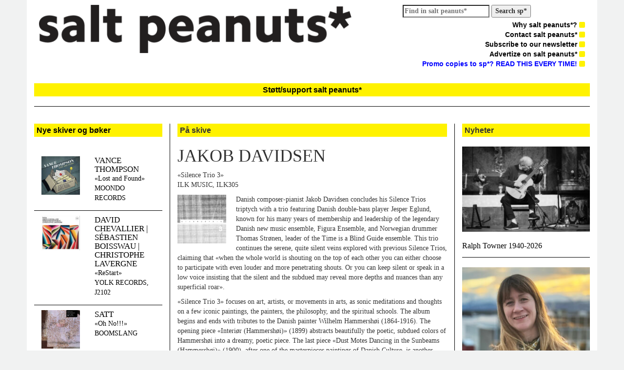

--- FILE ---
content_type: text/html; charset=UTF-8
request_url: https://salt-peanuts.eu/record/jakob-davidsen/
body_size: 13874
content:
<!DOCTYPE html>
<html class="no-js" lang="nb-NO">
<head>
  <meta charset="utf-8">
  <meta http-equiv="X-UA-Compatible" content="IE=edge">
  <title>JAKOB DAVIDSEN | salt peanuts*</title>
  <meta name="description" content="salt peanuts* er et ledende skandinavisk nettidsskrift for improvisert og annen sterk musikk">
  <meta name="viewport" content="width=device-width, initial-scale=1">

  <meta name='robots' content='max-image-preview:large' />
	<style>img:is([sizes="auto" i], [sizes^="auto," i]) { contain-intrinsic-size: 3000px 1500px }</style>
	<link rel='dns-prefetch' href='//ajax.googleapis.com' />
<link rel='dns-prefetch' href='//maxcdn.bootstrapcdn.com' />
<script type="text/javascript">
/* <![CDATA[ */
window._wpemojiSettings = {"baseUrl":"https:\/\/s.w.org\/images\/core\/emoji\/15.0.3\/72x72\/","ext":".png","svgUrl":"https:\/\/s.w.org\/images\/core\/emoji\/15.0.3\/svg\/","svgExt":".svg","source":{"concatemoji":"\/wp-includes\/js\/wp-emoji-release.min.js?ver=6.7.4"}};
/*! This file is auto-generated */
!function(i,n){var o,s,e;function c(e){try{var t={supportTests:e,timestamp:(new Date).valueOf()};sessionStorage.setItem(o,JSON.stringify(t))}catch(e){}}function p(e,t,n){e.clearRect(0,0,e.canvas.width,e.canvas.height),e.fillText(t,0,0);var t=new Uint32Array(e.getImageData(0,0,e.canvas.width,e.canvas.height).data),r=(e.clearRect(0,0,e.canvas.width,e.canvas.height),e.fillText(n,0,0),new Uint32Array(e.getImageData(0,0,e.canvas.width,e.canvas.height).data));return t.every(function(e,t){return e===r[t]})}function u(e,t,n){switch(t){case"flag":return n(e,"\ud83c\udff3\ufe0f\u200d\u26a7\ufe0f","\ud83c\udff3\ufe0f\u200b\u26a7\ufe0f")?!1:!n(e,"\ud83c\uddfa\ud83c\uddf3","\ud83c\uddfa\u200b\ud83c\uddf3")&&!n(e,"\ud83c\udff4\udb40\udc67\udb40\udc62\udb40\udc65\udb40\udc6e\udb40\udc67\udb40\udc7f","\ud83c\udff4\u200b\udb40\udc67\u200b\udb40\udc62\u200b\udb40\udc65\u200b\udb40\udc6e\u200b\udb40\udc67\u200b\udb40\udc7f");case"emoji":return!n(e,"\ud83d\udc26\u200d\u2b1b","\ud83d\udc26\u200b\u2b1b")}return!1}function f(e,t,n){var r="undefined"!=typeof WorkerGlobalScope&&self instanceof WorkerGlobalScope?new OffscreenCanvas(300,150):i.createElement("canvas"),a=r.getContext("2d",{willReadFrequently:!0}),o=(a.textBaseline="top",a.font="600 32px Arial",{});return e.forEach(function(e){o[e]=t(a,e,n)}),o}function t(e){var t=i.createElement("script");t.src=e,t.defer=!0,i.head.appendChild(t)}"undefined"!=typeof Promise&&(o="wpEmojiSettingsSupports",s=["flag","emoji"],n.supports={everything:!0,everythingExceptFlag:!0},e=new Promise(function(e){i.addEventListener("DOMContentLoaded",e,{once:!0})}),new Promise(function(t){var n=function(){try{var e=JSON.parse(sessionStorage.getItem(o));if("object"==typeof e&&"number"==typeof e.timestamp&&(new Date).valueOf()<e.timestamp+604800&&"object"==typeof e.supportTests)return e.supportTests}catch(e){}return null}();if(!n){if("undefined"!=typeof Worker&&"undefined"!=typeof OffscreenCanvas&&"undefined"!=typeof URL&&URL.createObjectURL&&"undefined"!=typeof Blob)try{var e="postMessage("+f.toString()+"("+[JSON.stringify(s),u.toString(),p.toString()].join(",")+"));",r=new Blob([e],{type:"text/javascript"}),a=new Worker(URL.createObjectURL(r),{name:"wpTestEmojiSupports"});return void(a.onmessage=function(e){c(n=e.data),a.terminate(),t(n)})}catch(e){}c(n=f(s,u,p))}t(n)}).then(function(e){for(var t in e)n.supports[t]=e[t],n.supports.everything=n.supports.everything&&n.supports[t],"flag"!==t&&(n.supports.everythingExceptFlag=n.supports.everythingExceptFlag&&n.supports[t]);n.supports.everythingExceptFlag=n.supports.everythingExceptFlag&&!n.supports.flag,n.DOMReady=!1,n.readyCallback=function(){n.DOMReady=!0}}).then(function(){return e}).then(function(){var e;n.supports.everything||(n.readyCallback(),(e=n.source||{}).concatemoji?t(e.concatemoji):e.wpemoji&&e.twemoji&&(t(e.twemoji),t(e.wpemoji)))}))}((window,document),window._wpemojiSettings);
/* ]]> */
</script>
<style id='wp-emoji-styles-inline-css' type='text/css'>

	img.wp-smiley, img.emoji {
		display: inline !important;
		border: none !important;
		box-shadow: none !important;
		height: 1em !important;
		width: 1em !important;
		margin: 0 0.07em !important;
		vertical-align: -0.1em !important;
		background: none !important;
		padding: 0 !important;
	}
</style>
<link rel="stylesheet" href="/wp-includes/css/dist/block-library/style.min.css?ver=6.7.4">
<style id='pdfemb-pdf-embedder-viewer-style-inline-css' type='text/css'>
.wp-block-pdfemb-pdf-embedder-viewer{max-width:none}

</style>
<style id='classic-theme-styles-inline-css' type='text/css'>
/*! This file is auto-generated */
.wp-block-button__link{color:#fff;background-color:#32373c;border-radius:9999px;box-shadow:none;text-decoration:none;padding:calc(.667em + 2px) calc(1.333em + 2px);font-size:1.125em}.wp-block-file__button{background:#32373c;color:#fff;text-decoration:none}
</style>
<style id='global-styles-inline-css' type='text/css'>
:root{--wp--preset--aspect-ratio--square: 1;--wp--preset--aspect-ratio--4-3: 4/3;--wp--preset--aspect-ratio--3-4: 3/4;--wp--preset--aspect-ratio--3-2: 3/2;--wp--preset--aspect-ratio--2-3: 2/3;--wp--preset--aspect-ratio--16-9: 16/9;--wp--preset--aspect-ratio--9-16: 9/16;--wp--preset--color--black: #000000;--wp--preset--color--cyan-bluish-gray: #abb8c3;--wp--preset--color--white: #ffffff;--wp--preset--color--pale-pink: #f78da7;--wp--preset--color--vivid-red: #cf2e2e;--wp--preset--color--luminous-vivid-orange: #ff6900;--wp--preset--color--luminous-vivid-amber: #fcb900;--wp--preset--color--light-green-cyan: #7bdcb5;--wp--preset--color--vivid-green-cyan: #00d084;--wp--preset--color--pale-cyan-blue: #8ed1fc;--wp--preset--color--vivid-cyan-blue: #0693e3;--wp--preset--color--vivid-purple: #9b51e0;--wp--preset--gradient--vivid-cyan-blue-to-vivid-purple: linear-gradient(135deg,rgba(6,147,227,1) 0%,rgb(155,81,224) 100%);--wp--preset--gradient--light-green-cyan-to-vivid-green-cyan: linear-gradient(135deg,rgb(122,220,180) 0%,rgb(0,208,130) 100%);--wp--preset--gradient--luminous-vivid-amber-to-luminous-vivid-orange: linear-gradient(135deg,rgba(252,185,0,1) 0%,rgba(255,105,0,1) 100%);--wp--preset--gradient--luminous-vivid-orange-to-vivid-red: linear-gradient(135deg,rgba(255,105,0,1) 0%,rgb(207,46,46) 100%);--wp--preset--gradient--very-light-gray-to-cyan-bluish-gray: linear-gradient(135deg,rgb(238,238,238) 0%,rgb(169,184,195) 100%);--wp--preset--gradient--cool-to-warm-spectrum: linear-gradient(135deg,rgb(74,234,220) 0%,rgb(151,120,209) 20%,rgb(207,42,186) 40%,rgb(238,44,130) 60%,rgb(251,105,98) 80%,rgb(254,248,76) 100%);--wp--preset--gradient--blush-light-purple: linear-gradient(135deg,rgb(255,206,236) 0%,rgb(152,150,240) 100%);--wp--preset--gradient--blush-bordeaux: linear-gradient(135deg,rgb(254,205,165) 0%,rgb(254,45,45) 50%,rgb(107,0,62) 100%);--wp--preset--gradient--luminous-dusk: linear-gradient(135deg,rgb(255,203,112) 0%,rgb(199,81,192) 50%,rgb(65,88,208) 100%);--wp--preset--gradient--pale-ocean: linear-gradient(135deg,rgb(255,245,203) 0%,rgb(182,227,212) 50%,rgb(51,167,181) 100%);--wp--preset--gradient--electric-grass: linear-gradient(135deg,rgb(202,248,128) 0%,rgb(113,206,126) 100%);--wp--preset--gradient--midnight: linear-gradient(135deg,rgb(2,3,129) 0%,rgb(40,116,252) 100%);--wp--preset--font-size--small: 13px;--wp--preset--font-size--medium: 20px;--wp--preset--font-size--large: 36px;--wp--preset--font-size--x-large: 42px;--wp--preset--spacing--20: 0.44rem;--wp--preset--spacing--30: 0.67rem;--wp--preset--spacing--40: 1rem;--wp--preset--spacing--50: 1.5rem;--wp--preset--spacing--60: 2.25rem;--wp--preset--spacing--70: 3.38rem;--wp--preset--spacing--80: 5.06rem;--wp--preset--shadow--natural: 6px 6px 9px rgba(0, 0, 0, 0.2);--wp--preset--shadow--deep: 12px 12px 50px rgba(0, 0, 0, 0.4);--wp--preset--shadow--sharp: 6px 6px 0px rgba(0, 0, 0, 0.2);--wp--preset--shadow--outlined: 6px 6px 0px -3px rgba(255, 255, 255, 1), 6px 6px rgba(0, 0, 0, 1);--wp--preset--shadow--crisp: 6px 6px 0px rgba(0, 0, 0, 1);}:where(.is-layout-flex){gap: 0.5em;}:where(.is-layout-grid){gap: 0.5em;}body .is-layout-flex{display: flex;}.is-layout-flex{flex-wrap: wrap;align-items: center;}.is-layout-flex > :is(*, div){margin: 0;}body .is-layout-grid{display: grid;}.is-layout-grid > :is(*, div){margin: 0;}:where(.wp-block-columns.is-layout-flex){gap: 2em;}:where(.wp-block-columns.is-layout-grid){gap: 2em;}:where(.wp-block-post-template.is-layout-flex){gap: 1.25em;}:where(.wp-block-post-template.is-layout-grid){gap: 1.25em;}.has-black-color{color: var(--wp--preset--color--black) !important;}.has-cyan-bluish-gray-color{color: var(--wp--preset--color--cyan-bluish-gray) !important;}.has-white-color{color: var(--wp--preset--color--white) !important;}.has-pale-pink-color{color: var(--wp--preset--color--pale-pink) !important;}.has-vivid-red-color{color: var(--wp--preset--color--vivid-red) !important;}.has-luminous-vivid-orange-color{color: var(--wp--preset--color--luminous-vivid-orange) !important;}.has-luminous-vivid-amber-color{color: var(--wp--preset--color--luminous-vivid-amber) !important;}.has-light-green-cyan-color{color: var(--wp--preset--color--light-green-cyan) !important;}.has-vivid-green-cyan-color{color: var(--wp--preset--color--vivid-green-cyan) !important;}.has-pale-cyan-blue-color{color: var(--wp--preset--color--pale-cyan-blue) !important;}.has-vivid-cyan-blue-color{color: var(--wp--preset--color--vivid-cyan-blue) !important;}.has-vivid-purple-color{color: var(--wp--preset--color--vivid-purple) !important;}.has-black-background-color{background-color: var(--wp--preset--color--black) !important;}.has-cyan-bluish-gray-background-color{background-color: var(--wp--preset--color--cyan-bluish-gray) !important;}.has-white-background-color{background-color: var(--wp--preset--color--white) !important;}.has-pale-pink-background-color{background-color: var(--wp--preset--color--pale-pink) !important;}.has-vivid-red-background-color{background-color: var(--wp--preset--color--vivid-red) !important;}.has-luminous-vivid-orange-background-color{background-color: var(--wp--preset--color--luminous-vivid-orange) !important;}.has-luminous-vivid-amber-background-color{background-color: var(--wp--preset--color--luminous-vivid-amber) !important;}.has-light-green-cyan-background-color{background-color: var(--wp--preset--color--light-green-cyan) !important;}.has-vivid-green-cyan-background-color{background-color: var(--wp--preset--color--vivid-green-cyan) !important;}.has-pale-cyan-blue-background-color{background-color: var(--wp--preset--color--pale-cyan-blue) !important;}.has-vivid-cyan-blue-background-color{background-color: var(--wp--preset--color--vivid-cyan-blue) !important;}.has-vivid-purple-background-color{background-color: var(--wp--preset--color--vivid-purple) !important;}.has-black-border-color{border-color: var(--wp--preset--color--black) !important;}.has-cyan-bluish-gray-border-color{border-color: var(--wp--preset--color--cyan-bluish-gray) !important;}.has-white-border-color{border-color: var(--wp--preset--color--white) !important;}.has-pale-pink-border-color{border-color: var(--wp--preset--color--pale-pink) !important;}.has-vivid-red-border-color{border-color: var(--wp--preset--color--vivid-red) !important;}.has-luminous-vivid-orange-border-color{border-color: var(--wp--preset--color--luminous-vivid-orange) !important;}.has-luminous-vivid-amber-border-color{border-color: var(--wp--preset--color--luminous-vivid-amber) !important;}.has-light-green-cyan-border-color{border-color: var(--wp--preset--color--light-green-cyan) !important;}.has-vivid-green-cyan-border-color{border-color: var(--wp--preset--color--vivid-green-cyan) !important;}.has-pale-cyan-blue-border-color{border-color: var(--wp--preset--color--pale-cyan-blue) !important;}.has-vivid-cyan-blue-border-color{border-color: var(--wp--preset--color--vivid-cyan-blue) !important;}.has-vivid-purple-border-color{border-color: var(--wp--preset--color--vivid-purple) !important;}.has-vivid-cyan-blue-to-vivid-purple-gradient-background{background: var(--wp--preset--gradient--vivid-cyan-blue-to-vivid-purple) !important;}.has-light-green-cyan-to-vivid-green-cyan-gradient-background{background: var(--wp--preset--gradient--light-green-cyan-to-vivid-green-cyan) !important;}.has-luminous-vivid-amber-to-luminous-vivid-orange-gradient-background{background: var(--wp--preset--gradient--luminous-vivid-amber-to-luminous-vivid-orange) !important;}.has-luminous-vivid-orange-to-vivid-red-gradient-background{background: var(--wp--preset--gradient--luminous-vivid-orange-to-vivid-red) !important;}.has-very-light-gray-to-cyan-bluish-gray-gradient-background{background: var(--wp--preset--gradient--very-light-gray-to-cyan-bluish-gray) !important;}.has-cool-to-warm-spectrum-gradient-background{background: var(--wp--preset--gradient--cool-to-warm-spectrum) !important;}.has-blush-light-purple-gradient-background{background: var(--wp--preset--gradient--blush-light-purple) !important;}.has-blush-bordeaux-gradient-background{background: var(--wp--preset--gradient--blush-bordeaux) !important;}.has-luminous-dusk-gradient-background{background: var(--wp--preset--gradient--luminous-dusk) !important;}.has-pale-ocean-gradient-background{background: var(--wp--preset--gradient--pale-ocean) !important;}.has-electric-grass-gradient-background{background: var(--wp--preset--gradient--electric-grass) !important;}.has-midnight-gradient-background{background: var(--wp--preset--gradient--midnight) !important;}.has-small-font-size{font-size: var(--wp--preset--font-size--small) !important;}.has-medium-font-size{font-size: var(--wp--preset--font-size--medium) !important;}.has-large-font-size{font-size: var(--wp--preset--font-size--large) !important;}.has-x-large-font-size{font-size: var(--wp--preset--font-size--x-large) !important;}
:where(.wp-block-post-template.is-layout-flex){gap: 1.25em;}:where(.wp-block-post-template.is-layout-grid){gap: 1.25em;}
:where(.wp-block-columns.is-layout-flex){gap: 2em;}:where(.wp-block-columns.is-layout-grid){gap: 2em;}
:root :where(.wp-block-pullquote){font-size: 1.5em;line-height: 1.6;}
</style>
<link rel="stylesheet" href="//maxcdn.bootstrapcdn.com/bootstrap/3.1.1/css/bootstrap.min.css?ver=6.7.4">
<link rel="stylesheet" href="//maxcdn.bootstrapcdn.com/font-awesome/4.1.0/css/font-awesome.min.css?ver=6.7.4">
<link rel="stylesheet" href="/wp-content/themes/saltpeanuts/assets/css/styles.css?ver=9880649384aea9f1ee166331c0a30daa">
<script type="text/javascript" src="//ajax.googleapis.com/ajax/libs/jquery/1.11.0/jquery.min.js" id="jquery-js"></script>
<link rel="https://api.w.org/" href="https://salt-peanuts.eu/wp-json/" /><link rel="alternate" title="oEmbed (JSON)" type="application/json+oembed" href="https://salt-peanuts.eu/wp-json/oembed/1.0/embed?url=https%3A%2F%2Fsalt-peanuts.eu%2Frecord%2Fjakob-davidsen%2F" />
<link rel="alternate" title="oEmbed (XML)" type="text/xml+oembed" href="https://salt-peanuts.eu/wp-json/oembed/1.0/embed?url=https%3A%2F%2Fsalt-peanuts.eu%2Frecord%2Fjakob-davidsen%2F&#038;format=xml" />
<script>window.jQuery || document.write('<script src="https://salt-peanuts.eu/wp-content/themes/saltpeanuts/assets/js/vendor/jquery-1.11.0.min.js"><\/script>')</script>
	<link rel="canonical" href="https://salt-peanuts.eu/record/jakob-davidsen/">
  <link rel="alternate" type="application/rss+xml" title="salt peanuts* Feed" href="https://salt-peanuts.eu/feed/">
</head>
<body class="record-template-default single single-record postid-16647 jakob-davidsen">

  <!--[if lt IE 8]>
    <div class="alert alert-warning">
      You are using an <strong>outdated</strong> browser. Please <a href="http://browsehappy.com/">upgrade your browser</a> to improve your experience.    </div>
  <![endif]-->
  <div class="main container">
    <head>
<link rel="shortcut icon" type="image/png" href="/favicon-192x192.png" sizes="192x192">
<link rel="icon" type="image/png" href="/favicon-160x160.png" sizes="160x160">

<meta name="msapplication-TileColor" content="#da532c">
<meta name="msapplication-TileImage" content="/mstile-144x144.png">
<script id="mcjs">!function(c,h,i,m,p){m=c.createElement(h),p=c.getElementsByTagName(h)[0],m.async=1,m.src=i,p.parentNode.insertBefore(m,p)}(document,"script","https://chimpstatic.com/mcjs-connected/js/users/35bf3d3a6d726fdc938b65fe1/7f46bfdefde488e714e1f8344.js");</script>
	
<div class="row" style="padding: 10px; padding-top: 10px; padding-bottom: 0px;">
  <div class="col-lg-7">
	<a class="brand" href="https://salt-peanuts.eu/">
		<img style="width: 100%;" src="https://salt-peanuts.eu/wp-content/themes/saltpeanuts/assets/img/logo.png" />
	</a>
  </div>
  <div class="col-lg-5">
              <ul class="right-nav pull-right">
		<form role="search" method="get" class="search-form" action="https://salt-peanuts.eu/">
		<label>
			<span class="screen-reader-text"> 			</span>
			<input type="search" 
				class="search-field" 
				placeholder="Find in salt peanuts*" 
				value="" 
				name="s" 
			/>
		</label>
		<strong>
			<input type="submit" class="search-submit" value="Search sp*" 
			/>
		</strong>
</form>
		<li>
		   <ul id="menu-primaer-navigasjon" class="menu"><li class="menu-why-salt-peanuts"><a href="https://salt-peanuts.eu/why-salt-peanuts/">Why salt peanuts*? <i class="icon fa fa-square"></i></a></li>
<li class="menu-contact-salt-peanuts"><a href="https://salt-peanuts.eu/contakt/">Contact salt peanuts* <i class="icon fa fa-square"></i></a></li>
<li class="menu-subscribe-to-our-newsletter"><a href="https://salt-peanuts.eu/abonner/">Subscribe to our newsletter <i class="icon fa fa-square"></i></a></li>
<li class="menu-advertize-on-salt-peanuts"><a href="https://salt-peanuts.eu/annonsering/">Advertize on salt peanuts* <i class="icon fa fa-square"></i></a></li>
<li class="menu-promo-copies-to-sp-read-this-every-time"><a href="https://salt-peanuts.eu/send-review-promo/"><span style="color: #0000ff;">Promo copies to sp*? READ THIS EVERY TIME!</span> <i class="icon fa fa-square"></i></a></li>
</ul>		</li>
              </ul>
  </div>
</div>
	<a href="http://salt-peanuts.eu/support/" target="_blank" rel="noopener"><h1 class="heading"><center>Støtt/support salt peanuts*</center></h1></a>
<div class="seperator"></div>    <div class="content row">
      <main class="main col-sm-12" role="main">
        <div class="row">
          <div class="col-sm-3 left-bar">
                          <a href="https://salt-peanuts.eu/record/">
	      	<h1 class="heading">Nye skiver og bøker</h1>
	      </a><br />
                              <div class="row record">
                  <div class="col-xs-5">
                    <a href="/record/vance-thompson/"><img width="100" height="100" src="https://salt-peanuts.eu/wp-content/uploads/2026/01/vance-thompson-lost-and-found-100x100.jpg" class="attachment-album-thumb size-album-thumb wp-post-image" alt="" decoding="async" srcset="https://salt-peanuts.eu/wp-content/uploads/2026/01/vance-thompson-lost-and-found-100x100.jpg 100w, https://salt-peanuts.eu/wp-content/uploads/2026/01/vance-thompson-lost-and-found-500x500.jpg 500w, https://salt-peanuts.eu/wp-content/uploads/2026/01/vance-thompson-lost-and-found-150x150.jpg 150w, https://salt-peanuts.eu/wp-content/uploads/2026/01/vance-thompson-lost-and-found-571x571.jpg 571w, https://salt-peanuts.eu/wp-content/uploads/2026/01/vance-thompson-lost-and-found-270x270.jpg 270w, https://salt-peanuts.eu/wp-content/uploads/2026/01/vance-thompson-lost-and-found.jpg 709w" sizes="(max-width: 100px) 100vw, 100px"></a>
                  </div>
                  <div class="col-xs-7">
                    <a href="/record/vance-thompson/">
                      <h2>VANCE THOMPSON</h2>
                                            <p>«Lost and Found»<br />
MOONDO RECORDS</p>
                    </a>
                  </div>
                </div>
                                <div class="row record">
                  <div class="col-xs-5">
                    <a href="/record/david-chevallier-sebastien-boisswau-christophe-lavergne/"><img width="100" height="90" src="https://salt-peanuts.eu/wp-content/uploads/2026/01/david-chevallier-reset-100x90.jpg" class="attachment-album-thumb size-album-thumb wp-post-image" alt="" decoding="async" srcset="https://salt-peanuts.eu/wp-content/uploads/2026/01/david-chevallier-reset-100x90.jpg 100w, https://salt-peanuts.eu/wp-content/uploads/2026/01/david-chevallier-reset-500x451.jpg 500w, https://salt-peanuts.eu/wp-content/uploads/2026/01/david-chevallier-reset-150x135.jpg 150w, https://salt-peanuts.eu/wp-content/uploads/2026/01/david-chevallier-reset-571x515.jpg 571w, https://salt-peanuts.eu/wp-content/uploads/2026/01/david-chevallier-reset-270x243.jpg 270w, https://salt-peanuts.eu/wp-content/uploads/2026/01/david-chevallier-reset.jpg 709w" sizes="(max-width: 100px) 100vw, 100px"></a>
                  </div>
                  <div class="col-xs-7">
                    <a href="/record/david-chevallier-sebastien-boisswau-christophe-lavergne/">
                      <h2>DAVID CHEVALLIER | SÉBASTIEN BOISSWAU | CHRISTOPHE LAVERGNE</h2>
                                            <p>«ReStart»<br />
YOLK RECORDS, J2102</p>
                    </a>
                  </div>
                </div>
                                <div class="row record">
                  <div class="col-xs-5">
                    <a href="/record/satt/"><img width="100" height="100" src="https://salt-peanuts.eu/wp-content/uploads/2026/01/SATT-100x100.jpg" class="attachment-album-thumb size-album-thumb wp-post-image" alt="" decoding="async" srcset="https://salt-peanuts.eu/wp-content/uploads/2026/01/SATT-100x100.jpg 100w, https://salt-peanuts.eu/wp-content/uploads/2026/01/SATT-500x500.jpg 500w, https://salt-peanuts.eu/wp-content/uploads/2026/01/SATT-150x150.jpg 150w, https://salt-peanuts.eu/wp-content/uploads/2026/01/SATT-571x571.jpg 571w, https://salt-peanuts.eu/wp-content/uploads/2026/01/SATT-270x270.jpg 270w, https://salt-peanuts.eu/wp-content/uploads/2026/01/SATT.jpg 709w" sizes="(max-width: 100px) 100vw, 100px"></a>
                  </div>
                  <div class="col-xs-7">
                    <a href="/record/satt/">
                      <h2>SATT</h2>
                                            <p>«Oh No!!!»<br />
BOOMSLANG</p>
                    </a>
                  </div>
                </div>
                                <div class="row record">
                  <div class="col-xs-5">
                    <a href="/record/made-of-bones-jose-lencastre/"><img width="100" height="100" src="https://salt-peanuts.eu/wp-content/uploads/2026/01/Made-of-Bones-com-Jose-Lencastre-100x100.jpg" class="attachment-album-thumb size-album-thumb wp-post-image" alt="" decoding="async" srcset="https://salt-peanuts.eu/wp-content/uploads/2026/01/Made-of-Bones-com-Jose-Lencastre-100x100.jpg 100w, https://salt-peanuts.eu/wp-content/uploads/2026/01/Made-of-Bones-com-Jose-Lencastre-500x500.jpg 500w, https://salt-peanuts.eu/wp-content/uploads/2026/01/Made-of-Bones-com-Jose-Lencastre-150x150.jpg 150w, https://salt-peanuts.eu/wp-content/uploads/2026/01/Made-of-Bones-com-Jose-Lencastre-571x571.jpg 571w, https://salt-peanuts.eu/wp-content/uploads/2026/01/Made-of-Bones-com-Jose-Lencastre-270x270.jpg 270w, https://salt-peanuts.eu/wp-content/uploads/2026/01/Made-of-Bones-com-Jose-Lencastre.jpg 709w" sizes="(max-width: 100px) 100vw, 100px"></a>
                  </div>
                  <div class="col-xs-7">
                    <a href="/record/made-of-bones-jose-lencastre/">
                      <h2>MADE OF BONES &#038; JOSÉ LENCASTRE</h2>
                                            <p>«Jardim Botânico»<br />
PROFOUND WHATEVER</p>
                    </a>
                  </div>
                </div>
                                <div class="row record">
                  <div class="col-xs-5">
                    <a href="/record/rachele-amore/"><img width="100" height="100" src="https://salt-peanuts.eu/wp-content/uploads/2026/01/rachele-amore-rarichi-100x100.jpg" class="attachment-album-thumb size-album-thumb wp-post-image" alt="" decoding="async" srcset="https://salt-peanuts.eu/wp-content/uploads/2026/01/rachele-amore-rarichi-100x100.jpg 100w, https://salt-peanuts.eu/wp-content/uploads/2026/01/rachele-amore-rarichi-500x500.jpg 500w, https://salt-peanuts.eu/wp-content/uploads/2026/01/rachele-amore-rarichi-150x150.jpg 150w, https://salt-peanuts.eu/wp-content/uploads/2026/01/rachele-amore-rarichi-571x571.jpg 571w, https://salt-peanuts.eu/wp-content/uploads/2026/01/rachele-amore-rarichi-270x270.jpg 270w, https://salt-peanuts.eu/wp-content/uploads/2026/01/rachele-amore-rarichi.jpg 709w" sizes="(max-width: 100px) 100vw, 100px"></a>
                  </div>
                  <div class="col-xs-7">
                    <a href="/record/rachele-amore/">
                      <h2>RACHELE AMORE</h2>
                                            <p>«Rarichi»<br />
AUT RECORDS, AUT141</p>
                    </a>
                  </div>
                </div>
                                <div class="row record">
                  <div class="col-xs-5">
                    <a href="/record/bjorn-alterhaug-quartet/"><img width="100" height="100" src="https://salt-peanuts.eu/wp-content/uploads/2026/01/bjorn-alterhaug-blame-it-on-my-age-100x100.jpg" class="attachment-album-thumb size-album-thumb wp-post-image" alt="" decoding="async" srcset="https://salt-peanuts.eu/wp-content/uploads/2026/01/bjorn-alterhaug-blame-it-on-my-age-100x100.jpg 100w, https://salt-peanuts.eu/wp-content/uploads/2026/01/bjorn-alterhaug-blame-it-on-my-age-500x500.jpg 500w, https://salt-peanuts.eu/wp-content/uploads/2026/01/bjorn-alterhaug-blame-it-on-my-age-150x150.jpg 150w, https://salt-peanuts.eu/wp-content/uploads/2026/01/bjorn-alterhaug-blame-it-on-my-age-571x571.jpg 571w, https://salt-peanuts.eu/wp-content/uploads/2026/01/bjorn-alterhaug-blame-it-on-my-age-270x270.jpg 270w, https://salt-peanuts.eu/wp-content/uploads/2026/01/bjorn-alterhaug-blame-it-on-my-age.jpg 709w" sizes="(max-width: 100px) 100vw, 100px"></a>
                  </div>
                  <div class="col-xs-7">
                    <a href="/record/bjorn-alterhaug-quartet/">
                      <h2>BJØRN ALTERHAUG QUARTET</h2>
                                            <p>«Blame It On My Age»<br />
LOSEN RECORDS, LOS 329-2</p>
                    </a>
                  </div>
                </div>
                                <div class="row record">
                  <div class="col-xs-5">
                    <a href="/record/david-shea-2/"><img width="100" height="100" src="https://salt-peanuts.eu/wp-content/uploads/2026/01/David-Shea-100x100.jpg" class="attachment-album-thumb size-album-thumb wp-post-image" alt="" decoding="async" srcset="https://salt-peanuts.eu/wp-content/uploads/2026/01/David-Shea-100x100.jpg 100w, https://salt-peanuts.eu/wp-content/uploads/2026/01/David-Shea-500x500.jpg 500w, https://salt-peanuts.eu/wp-content/uploads/2026/01/David-Shea-150x150.jpg 150w, https://salt-peanuts.eu/wp-content/uploads/2026/01/David-Shea-571x571.jpg 571w, https://salt-peanuts.eu/wp-content/uploads/2026/01/David-Shea-270x270.jpg 270w, https://salt-peanuts.eu/wp-content/uploads/2026/01/David-Shea.jpg 709w" sizes="(max-width: 100px) 100vw, 100px"></a>
                  </div>
                  <div class="col-xs-7">
                    <a href="/record/david-shea-2/">
                      <h2>DAVID SHEA</h2>
                                            <p>«Meditations»<br />
ROOM40, RM4254</p>
                    </a>
                  </div>
                </div>
                                <div class="row record">
                  <div class="col-xs-5">
                    <a href="/record/kakuhan-adam-golebiewski/"><img width="100" height="100" src="https://salt-peanuts.eu/wp-content/uploads/2026/01/KAKUHAN-Adam-Golebiewski-100x100.jpg" class="attachment-album-thumb size-album-thumb wp-post-image" alt="" decoding="async" srcset="https://salt-peanuts.eu/wp-content/uploads/2026/01/KAKUHAN-Adam-Golebiewski-100x100.jpg 100w, https://salt-peanuts.eu/wp-content/uploads/2026/01/KAKUHAN-Adam-Golebiewski-500x500.jpg 500w, https://salt-peanuts.eu/wp-content/uploads/2026/01/KAKUHAN-Adam-Golebiewski-150x150.jpg 150w, https://salt-peanuts.eu/wp-content/uploads/2026/01/KAKUHAN-Adam-Golebiewski-571x571.jpg 571w, https://salt-peanuts.eu/wp-content/uploads/2026/01/KAKUHAN-Adam-Golebiewski-270x270.jpg 270w, https://salt-peanuts.eu/wp-content/uploads/2026/01/KAKUHAN-Adam-Golebiewski.jpg 709w" sizes="(max-width: 100px) 100vw, 100px"></a>
                  </div>
                  <div class="col-xs-7">
                    <a href="/record/kakuhan-adam-golebiewski/">
                      <h2>KAKUHAN &#038; ADAM GOLEBIEWSKI</h2>
                                            <p>«Repercussions»<br />
INSTANT CLASSIC/UNSOUND, UNS014</p>
                    </a>
                  </div>
                </div>
                              <a href="https://salt-peanuts.eu/record/" class="pull-right"><i>flere skiver og bøker...</i></a><br />
              
			              <a href="https://salt-peanuts.eu/podkaster/">
              <h1 class="heading">Våre podkaster</h1>
	      </a><br />
                              <div class="row record">
                  <div class="col-xs-5">
                    <a href="/podkaster/jan-horne-kongsberg-jazzfestival/"><img width="100" height="83" src="https://salt-peanuts.eu/wp-content/uploads/2025/10/JH-m-Lester-Bowie-og-Don-Moye-foto-A.-Tyszko-cropped-100x83.jpg" class="attachment-album-thumb size-album-thumb wp-post-image" alt="" decoding="async" srcset="https://salt-peanuts.eu/wp-content/uploads/2025/10/JH-m-Lester-Bowie-og-Don-Moye-foto-A.-Tyszko-cropped-100x83.jpg 100w, https://salt-peanuts.eu/wp-content/uploads/2025/10/JH-m-Lester-Bowie-og-Don-Moye-foto-A.-Tyszko-cropped-500x417.jpg 500w, https://salt-peanuts.eu/wp-content/uploads/2025/10/JH-m-Lester-Bowie-og-Don-Moye-foto-A.-Tyszko-cropped-1200x1000.jpg 1200w, https://salt-peanuts.eu/wp-content/uploads/2025/10/JH-m-Lester-Bowie-og-Don-Moye-foto-A.-Tyszko-cropped-150x125.jpg 150w, https://salt-peanuts.eu/wp-content/uploads/2025/10/JH-m-Lester-Bowie-og-Don-Moye-foto-A.-Tyszko-cropped-1536x1280.jpg 1536w, https://salt-peanuts.eu/wp-content/uploads/2025/10/JH-m-Lester-Bowie-og-Don-Moye-foto-A.-Tyszko-cropped-2048x1707.jpg 2048w, https://salt-peanuts.eu/wp-content/uploads/2025/10/JH-m-Lester-Bowie-og-Don-Moye-foto-A.-Tyszko-cropped-571x476.jpg 571w, https://salt-peanuts.eu/wp-content/uploads/2025/10/JH-m-Lester-Bowie-og-Don-Moye-foto-A.-Tyszko-cropped-270x225.jpg 270w, https://salt-peanuts.eu/wp-content/uploads/2025/10/JH-m-Lester-Bowie-og-Don-Moye-foto-A.-Tyszko-cropped-1170x975.jpg 1170w, https://salt-peanuts.eu/wp-content/uploads/2025/10/JH-m-Lester-Bowie-og-Don-Moye-foto-A.-Tyszko-cropped-scaled-e1759920561183.jpg 1230w" sizes="(max-width: 100px) 100vw, 100px"></a>
                  </div>
                  <div class="col-xs-7">
                    <a href="/podkaster/jan-horne-kongsberg-jazzfestival/">
                      <h2>Jan Horne &#8212; Med øye for Kongsberg jazzfestival</h2>
                                            <p>En video podkast om Jan Hornes arbeider med dokumentasjon av levende jazz</p>
                    </a>
                  </div>
                </div>
                                <div class="row record">
                  <div class="col-xs-5">
                    <a href="/podkaster/george-russell-100-ar/"><img width="100" height="58" src="https://salt-peanuts.eu/wp-content/uploads/2023/09/Jazzklubben-2023-0910-e1694421136661-100x58.png" class="attachment-album-thumb size-album-thumb wp-post-image" alt="" decoding="async" srcset="https://salt-peanuts.eu/wp-content/uploads/2023/09/Jazzklubben-2023-0910-e1694421136661-100x58.png 100w, https://salt-peanuts.eu/wp-content/uploads/2023/09/Jazzklubben-2023-0910-e1694421136661-500x289.png 500w, https://salt-peanuts.eu/wp-content/uploads/2023/09/Jazzklubben-2023-0910-e1694421136661-150x87.png 150w, https://salt-peanuts.eu/wp-content/uploads/2023/09/Jazzklubben-2023-0910-e1694421136661-571x330.png 571w, https://salt-peanuts.eu/wp-content/uploads/2023/09/Jazzklubben-2023-0910-e1694421136661-270x156.png 270w, https://salt-peanuts.eu/wp-content/uploads/2023/09/Jazzklubben-2023-0910-e1694421136661-1170x676.png 1170w, https://salt-peanuts.eu/wp-content/uploads/2023/09/Jazzklubben-2023-0910-e1694421136661.png 1200w" sizes="(max-width: 100px) 100vw, 100px"></a>
                  </div>
                  <div class="col-xs-7">
                    <a href="/podkaster/george-russell-100-ar/">
                      <h2>George Russell 100 år</h2>
                                            <p>George Russell i Jazzklubben, NRK P2</p>
                    </a>
                  </div>
                </div>
                                <div class="row record">
                  <div class="col-xs-5">
                    <a href="/podkaster/blue-note/"><img width="100" height="60" src="https://salt-peanuts.eu/wp-content/uploads/2020/06/Blue-Note-Jazz-100x60.jpg" class="attachment-album-thumb size-album-thumb wp-post-image" alt="" decoding="async" srcset="https://salt-peanuts.eu/wp-content/uploads/2020/06/Blue-Note-Jazz-100x60.jpg 100w, https://salt-peanuts.eu/wp-content/uploads/2020/06/Blue-Note-Jazz-150x90.jpg 150w, https://salt-peanuts.eu/wp-content/uploads/2020/06/Blue-Note-Jazz-300x180.jpg 300w, https://salt-peanuts.eu/wp-content/uploads/2020/06/Blue-Note-Jazz-571x343.jpg 571w, https://salt-peanuts.eu/wp-content/uploads/2020/06/Blue-Note-Jazz-270x162.jpg 270w, https://salt-peanuts.eu/wp-content/uploads/2020/06/Blue-Note-Jazz.jpg 850w" sizes="(max-width: 100px) 100vw, 100px"></a>
                  </div>
                  <div class="col-xs-7">
                    <a href="/podkaster/blue-note/">
                      <h2>Blue Note Records 80 år</h2>
                                            <p>Blue Notes historie</p>
                    </a>
                  </div>
                </div>
                              <a href="https://salt-peanuts.eu/podkaster/" class="pull-right"><i>flere podkaster ...</i></a><br />
              
                          <a href="https://salt-peanuts.eu/record2have/">
              <h1 class="heading">Skiver du bør ha</h1>
	      </a><br />
                              <div class="row record">
                  <div class="col-xs-5">
                    <a href="/record2have/simon-simonssons-kvartett/"><img width="100" height="100" src="https://salt-peanuts.eu/wp-content/uploads/2026/01/Cover-Simon-Simonsens-kvartett-1989-100x100.jpg" class="attachment-album-thumb size-album-thumb wp-post-image" alt="" decoding="async" srcset="https://salt-peanuts.eu/wp-content/uploads/2026/01/Cover-Simon-Simonsens-kvartett-1989-100x100.jpg 100w, https://salt-peanuts.eu/wp-content/uploads/2026/01/Cover-Simon-Simonsens-kvartett-1989-500x500.jpg 500w, https://salt-peanuts.eu/wp-content/uploads/2026/01/Cover-Simon-Simonsens-kvartett-1989-150x150.jpg 150w, https://salt-peanuts.eu/wp-content/uploads/2026/01/Cover-Simon-Simonsens-kvartett-1989-571x571.jpg 571w, https://salt-peanuts.eu/wp-content/uploads/2026/01/Cover-Simon-Simonsens-kvartett-1989-270x270.jpg 270w, https://salt-peanuts.eu/wp-content/uploads/2026/01/Cover-Simon-Simonsens-kvartett-1989.jpg 600w" sizes="(max-width: 100px) 100vw, 100px"></a>
                  </div>
                  <div class="col-xs-7">
                    <a href="/record2have/simon-simonssons-kvartett/">
                      <h2>SIMON SIMONSSONS KVARTETT</h2>
                                            <p>«Längs Gamla Stigar Och Färdeväga»<br />
GIGA GCD/GLP-15. Innspilt 1989.</p>
                    </a>
                  </div>
                </div>
                                <div class="row record">
                  <div class="col-xs-5">
                    <a href="/record2have/torleiv-bolstad/"><img width="100" height="101" src="https://salt-peanuts.eu/wp-content/uploads/2025/12/torleiv-bolstad-100x101.jpg" class="attachment-album-thumb size-album-thumb wp-post-image" alt="" decoding="async" srcset="https://salt-peanuts.eu/wp-content/uploads/2025/12/torleiv-bolstad-100x101.jpg 100w, https://salt-peanuts.eu/wp-content/uploads/2025/12/torleiv-bolstad-494x500.jpg 494w, https://salt-peanuts.eu/wp-content/uploads/2025/12/torleiv-bolstad-148x150.jpg 148w, https://salt-peanuts.eu/wp-content/uploads/2025/12/torleiv-bolstad-571x578.jpg 571w, https://salt-peanuts.eu/wp-content/uploads/2025/12/torleiv-bolstad-270x273.jpg 270w, https://salt-peanuts.eu/wp-content/uploads/2025/12/torleiv-bolstad.jpg 709w" sizes="(max-width: 100px) 100vw, 100px"></a>
                  </div>
                  <div class="col-xs-7">
                    <a href="/record2have/torleiv-bolstad/">
                      <h2>TORLEIV BOLSTAD</h2>
                                            <p>«Feletona oppunde&#8217; Bitihød&#8217;n»<br />
TALENT, TLS 2002</p>
                    </a>
                  </div>
                </div>
                                <div class="row record">
                  <div class="col-xs-5">
                    <a href="/record2have/roy-brooks/"><img width="100" height="100" src="https://salt-peanuts.eu/wp-content/uploads/2021/04/roy-brooks-100x100.jpg" class="attachment-album-thumb size-album-thumb wp-post-image" alt="" decoding="async" srcset="https://salt-peanuts.eu/wp-content/uploads/2021/04/roy-brooks-100x100.jpg 100w, https://salt-peanuts.eu/wp-content/uploads/2021/04/roy-brooks-150x150.jpg 150w, https://salt-peanuts.eu/wp-content/uploads/2021/04/roy-brooks-300x300.jpg 300w, https://salt-peanuts.eu/wp-content/uploads/2021/04/roy-brooks-571x571.jpg 571w, https://salt-peanuts.eu/wp-content/uploads/2021/04/roy-brooks-270x270.jpg 270w, https://salt-peanuts.eu/wp-content/uploads/2021/04/roy-brooks.jpg 709w" sizes="(max-width: 100px) 100vw, 100px"></a>
                  </div>
                  <div class="col-xs-7">
                    <a href="/record2have/roy-brooks/">
                      <h2>ROY BROOKS</h2>
                                            <p>«Understanding»<br />
CELLAR LIVE / REEL TO REAL, RTR-LP-007, RTR-CD-007</p>
                    </a>
                  </div>
                </div>
                                <div class="row record">
                  <div class="col-xs-5">
                    <a href="/record2have/william-parker/"><img width="100" height="100" src="https://salt-peanuts.eu/wp-content/uploads/2021/05/william-parker-the-music-of-100x100.jpg" class="attachment-album-thumb size-album-thumb wp-post-image" alt="" decoding="async" srcset="https://salt-peanuts.eu/wp-content/uploads/2021/05/william-parker-the-music-of-100x100.jpg 100w, https://salt-peanuts.eu/wp-content/uploads/2021/05/william-parker-the-music-of-150x150.jpg 150w, https://salt-peanuts.eu/wp-content/uploads/2021/05/william-parker-the-music-of-300x300.jpg 300w, https://salt-peanuts.eu/wp-content/uploads/2021/05/william-parker-the-music-of-571x571.jpg 571w, https://salt-peanuts.eu/wp-content/uploads/2021/05/william-parker-the-music-of-270x270.jpg 270w, https://salt-peanuts.eu/wp-content/uploads/2021/05/william-parker-the-music-of.jpg 709w" sizes="(max-width: 100px) 100vw, 100px"></a>
                  </div>
                  <div class="col-xs-7">
                    <a href="/record2have/william-parker/">
                      <h2>WILLIAM PARKER</h2>
                                            <p>«The Music of William Parker – Migration of Silence into and out of the Tone World Volumes 1-10»<br />
AUM FIDELITY, CENTERING 1020-1029</p>
                    </a>
                  </div>
                </div>
                              <a href="https://salt-peanuts.eu/record2have/" class="pull-right"><i>flere anbefalte skiver...</i></a><br />
              
                          <a href="https://salt-peanuts.eu/youtube/">
              <h1 class="heading">Våre beste klipp</h1>
	      </a><br />
                              <div class="row record">
                  <div class="col-xs-5">
                    <a href="/youtube/det-blir-ikke-bedre/"><img width="100" height="64" src="https://salt-peanuts.eu/wp-content/uploads/2025/01/baden-baden-1970-100x64.webp" class="attachment-album-thumb size-album-thumb wp-post-image" alt="" decoding="async" srcset="https://salt-peanuts.eu/wp-content/uploads/2025/01/baden-baden-1970-100x64.webp 100w, https://salt-peanuts.eu/wp-content/uploads/2025/01/baden-baden-1970-500x319.webp 500w, https://salt-peanuts.eu/wp-content/uploads/2025/01/baden-baden-1970-150x96.webp 150w, https://salt-peanuts.eu/wp-content/uploads/2025/01/baden-baden-1970-571x364.webp 571w, https://salt-peanuts.eu/wp-content/uploads/2025/01/baden-baden-1970-270x172.webp 270w, https://salt-peanuts.eu/wp-content/uploads/2025/01/baden-baden-1970.webp 709w" sizes="(max-width: 100px) 100vw, 100px"></a>
                  </div>
                  <div class="col-xs-7">
                    <a href="/youtube/det-blir-ikke-bedre/">
                      <h2>Det blir ikke bedre!</h2>
                      <p>Diverse opptak fra Baden Baden Free Jazz Meeting 1970, med &laquo;alle&raquo; frijazzmusikerne, som i ettertid har skapt historie</p>
                    </a>
                  </div>
                </div>
                                <div class="row record">
                  <div class="col-xs-5">
                    <a href="/youtube/peter-brotzmann-quartet-jazz-jamboree-polen-1974/"><img width="100" height="67" src="https://salt-peanuts.eu/wp-content/uploads/2025/01/brotzmann-jazz-jamboree-1974-100x67.jpg" class="attachment-album-thumb size-album-thumb wp-post-image" alt="" decoding="async" srcset="https://salt-peanuts.eu/wp-content/uploads/2025/01/brotzmann-jazz-jamboree-1974-100x67.jpg 100w, https://salt-peanuts.eu/wp-content/uploads/2025/01/brotzmann-jazz-jamboree-1974-500x333.jpg 500w, https://salt-peanuts.eu/wp-content/uploads/2025/01/brotzmann-jazz-jamboree-1974-1200x799.jpg 1200w, https://salt-peanuts.eu/wp-content/uploads/2025/01/brotzmann-jazz-jamboree-1974-150x100.jpg 150w, https://salt-peanuts.eu/wp-content/uploads/2025/01/brotzmann-jazz-jamboree-1974-1536x1022.jpg 1536w, https://salt-peanuts.eu/wp-content/uploads/2025/01/brotzmann-jazz-jamboree-1974-571x380.jpg 571w, https://salt-peanuts.eu/wp-content/uploads/2025/01/brotzmann-jazz-jamboree-1974-270x180.jpg 270w, https://salt-peanuts.eu/wp-content/uploads/2025/01/brotzmann-jazz-jamboree-1974-1170x779.jpg 1170w, https://salt-peanuts.eu/wp-content/uploads/2025/01/brotzmann-jazz-jamboree-1974.jpg 1800w" sizes="(max-width: 100px) 100vw, 100px"></a>
                  </div>
                  <div class="col-xs-7">
                    <a href="/youtube/peter-brotzmann-quartet-jazz-jamboree-polen-1974/">
                      <h2>Peter Brötzmann Quartet, Jazz Jamboree, Polen 1974</h2>
                      <p>Et historisk klipp med Peter Brötzmann Quartet, eller kvartetten som gikk under navnet Hobby Quartet. </p>
                    </a>
                  </div>
                </div>
                                <div class="row record">
                  <div class="col-xs-5">
                    <a href="/youtube/bill-evans-monica-zetterlund-1966/"><img width="100" height="66" src="https://salt-peanuts.eu/wp-content/uploads/2024/10/Bill-Evans-MZ-i-Studio-1-100x66.jpg" class="attachment-album-thumb size-album-thumb wp-post-image" alt="" decoding="async" srcset="https://salt-peanuts.eu/wp-content/uploads/2024/10/Bill-Evans-MZ-i-Studio-1-100x66.jpg 100w, https://salt-peanuts.eu/wp-content/uploads/2024/10/Bill-Evans-MZ-i-Studio-1-500x330.jpg 500w, https://salt-peanuts.eu/wp-content/uploads/2024/10/Bill-Evans-MZ-i-Studio-1-e1728406316779.jpg 1200w, https://salt-peanuts.eu/wp-content/uploads/2024/10/Bill-Evans-MZ-i-Studio-1-150x99.jpg 150w, https://salt-peanuts.eu/wp-content/uploads/2024/10/Bill-Evans-MZ-i-Studio-1-571x377.jpg 571w, https://salt-peanuts.eu/wp-content/uploads/2024/10/Bill-Evans-MZ-i-Studio-1-270x178.jpg 270w, https://salt-peanuts.eu/wp-content/uploads/2024/10/Bill-Evans-MZ-i-Studio-1-1170x772.jpg 1170w" sizes="(max-width: 100px) 100vw, 100px"></a>
                  </div>
                  <div class="col-xs-7">
                    <a href="/youtube/bill-evans-monica-zetterlund-1966/">
                      <h2>Bill Evans &#038; Monica Zetterlund 1966</h2>
                      <p>«Det började egentligen med ett brev»</p>
                    </a>
                  </div>
                </div>
                                <div class="row record">
                  <div class="col-xs-5">
                    <a href="/youtube/vestavind-med-bris-styrke/"><img width="100" height="67" src="https://salt-peanuts.eu/wp-content/uploads/2024/05/ny-ny-bris.lo_-1024x683-1-100x67.jpg" class="attachment-album-thumb size-album-thumb wp-post-image" alt="" decoding="async" srcset="https://salt-peanuts.eu/wp-content/uploads/2024/05/ny-ny-bris.lo_-1024x683-1-100x67.jpg 100w, https://salt-peanuts.eu/wp-content/uploads/2024/05/ny-ny-bris.lo_-1024x683-1-500x333.jpg 500w, https://salt-peanuts.eu/wp-content/uploads/2024/05/ny-ny-bris.lo_-1024x683-1-150x100.jpg 150w, https://salt-peanuts.eu/wp-content/uploads/2024/05/ny-ny-bris.lo_-1024x683-1-571x381.jpg 571w, https://salt-peanuts.eu/wp-content/uploads/2024/05/ny-ny-bris.lo_-1024x683-1-270x180.jpg 270w, https://salt-peanuts.eu/wp-content/uploads/2024/05/ny-ny-bris.lo_-1024x683-1.jpg 1024w" sizes="(max-width: 100px) 100vw, 100px"></a>
                  </div>
                  <div class="col-xs-7">
                    <a href="/youtube/vestavind-med-bris-styrke/">
                      <h2>Vestavind med Ny Bris styrke</h2>
                      <p>I 2022 var det 40 år siden <strong>Ny Bris</strong> blåste for første gang.</p>
                    </a>
                  </div>
                </div>
                              <a href="https://salt-peanuts.eu/youtube/" class="pull-right"><i>flere filmer...</i></a><br />
                                        <a href="https://salt-peanuts.eu/debate/">
              <h1 class="heading">Ledere og debattinnlegg</h1>
	      </a><br />
                              <div class="row record">
                  <div class="col-xs-5">
                    <a href="/debate/om-jazz-och-dess-kringkastning/"><img width="100" height="74" src="https://salt-peanuts.eu/wp-content/uploads/2025/03/Jazzkringkastning-100x74.jpg" class="attachment-album-thumb size-album-thumb wp-post-image" alt="" decoding="async" srcset="https://salt-peanuts.eu/wp-content/uploads/2025/03/Jazzkringkastning-100x74.jpg 100w, https://salt-peanuts.eu/wp-content/uploads/2025/03/Jazzkringkastning-500x372.jpg 500w, https://salt-peanuts.eu/wp-content/uploads/2025/03/Jazzkringkastning-e1741700510853.jpg 1200w, https://salt-peanuts.eu/wp-content/uploads/2025/03/Jazzkringkastning-150x112.jpg 150w, https://salt-peanuts.eu/wp-content/uploads/2025/03/Jazzkringkastning-571x425.jpg 571w, https://salt-peanuts.eu/wp-content/uploads/2025/03/Jazzkringkastning-270x201.jpg 270w, https://salt-peanuts.eu/wp-content/uploads/2025/03/Jazzkringkastning-1170x871.jpg 1170w" sizes="(max-width: 100px) 100vw, 100px"></a>
                  </div>
                  <div class="col-xs-7">
                    <a href="/debate/om-jazz-och-dess-kringkastning/"><h2>Om jazz och dess kringkastning</h2>
                    </a>
                  </div>
                </div>
                                <div class="row record">
                  <div class="col-xs-5">
                    <a href="/debate/strommemedier-metadata/"><img width="100" height="63" src="https://salt-peanuts.eu/wp-content/uploads/2024/10/Screenshot-2024-10-10-021026-100x63.png" class="attachment-album-thumb size-album-thumb wp-post-image" alt="" decoding="async" srcset="https://salt-peanuts.eu/wp-content/uploads/2024/10/Screenshot-2024-10-10-021026-100x63.png 100w, https://salt-peanuts.eu/wp-content/uploads/2024/10/Screenshot-2024-10-10-021026-500x314.png 500w, https://salt-peanuts.eu/wp-content/uploads/2024/10/Screenshot-2024-10-10-021026-1200x754.png 1200w, https://salt-peanuts.eu/wp-content/uploads/2024/10/Screenshot-2024-10-10-021026-150x94.png 150w, https://salt-peanuts.eu/wp-content/uploads/2024/10/Screenshot-2024-10-10-021026-571x359.png 571w, https://salt-peanuts.eu/wp-content/uploads/2024/10/Screenshot-2024-10-10-021026-270x170.png 270w, https://salt-peanuts.eu/wp-content/uploads/2024/10/Screenshot-2024-10-10-021026-1170x735.png 1170w, https://salt-peanuts.eu/wp-content/uploads/2024/10/Screenshot-2024-10-10-021026-e1728586153890.png 1000w" sizes="(max-width: 100px) 100vw, 100px"></a>
                  </div>
                  <div class="col-xs-7">
                    <a href="/debate/strommemedier-metadata/"><h2>Strømmemedier og metadata – en drøfting</h2>
                    </a>
                  </div>
                </div>
                                <div class="row record">
                  <div class="col-xs-5">
                    <a href="/debate/spotify-sportify/"><img width="100" height="53" src="https://salt-peanuts.eu/wp-content/uploads/2022/12/spotify-100x53.png" class="attachment-album-thumb size-album-thumb wp-post-image" alt="" decoding="async" srcset="https://salt-peanuts.eu/wp-content/uploads/2022/12/spotify-100x53.png 100w, https://salt-peanuts.eu/wp-content/uploads/2022/12/spotify-150x79.png 150w, https://salt-peanuts.eu/wp-content/uploads/2022/12/spotify-300x158.png 300w, https://salt-peanuts.eu/wp-content/uploads/2022/12/spotify-1150x604.png 1150w, https://salt-peanuts.eu/wp-content/uploads/2022/12/spotify-571x300.png 571w, https://salt-peanuts.eu/wp-content/uploads/2022/12/spotify-270x142.png 270w, https://salt-peanuts.eu/wp-content/uploads/2022/12/spotify-1170x614.png 1170w, https://salt-peanuts.eu/wp-content/uploads/2022/12/spotify.png 1200w" sizes="(max-width: 100px) 100vw, 100px"></a>
                  </div>
                  <div class="col-xs-7">
                    <a href="/debate/spotify-sportify/"><h2>SPOTIFY / SPORTIFY</h2>
                    </a>
                  </div>
                </div>
                                <div class="row record">
                  <div class="col-xs-5">
                    <a href="/debate/moldejazz-2022-en-baerekraftig-festival/"><img width="100" height="60" src="https://salt-peanuts.eu/wp-content/uploads/2022/08/Zorn_til-debatt-100x60.jpg" class="attachment-album-thumb size-album-thumb wp-post-image" alt="" decoding="async" srcset="https://salt-peanuts.eu/wp-content/uploads/2022/08/Zorn_til-debatt-100x60.jpg 100w, https://salt-peanuts.eu/wp-content/uploads/2022/08/Zorn_til-debatt-150x90.jpg 150w, https://salt-peanuts.eu/wp-content/uploads/2022/08/Zorn_til-debatt-300x180.jpg 300w, https://salt-peanuts.eu/wp-content/uploads/2022/08/Zorn_til-debatt-571x342.jpg 571w, https://salt-peanuts.eu/wp-content/uploads/2022/08/Zorn_til-debatt-270x162.jpg 270w, https://salt-peanuts.eu/wp-content/uploads/2022/08/Zorn_til-debatt.jpg 709w" sizes="(max-width: 100px) 100vw, 100px"></a>
                  </div>
                  <div class="col-xs-7">
                    <a href="/debate/moldejazz-2022-en-baerekraftig-festival/"><h2>Moldejazz 2022 – en bærekraftig festival?</h2>
                    </a>
                  </div>
                </div>
                              <a href="https://salt-peanuts.eu/debate/" class="pull-right"><i>flere debattinnlegg...</i></a><br />
              
          </div>
          <div class="col-sm-6 content-container">
            <div class="contents">
              <h1 class="heading">På skive</h1>
  <article class="post-16647 record type-record status-publish has-post-thumbnail hentry category-anmeldelser category-pa-skive tag-ilk-records tag-jacob-davidsen tag-jesper-egelund tag-thomas-stronen">
    <header>
      <h1 class="entry-title" style="margin-bottom:0px;">JAKOB DAVIDSEN<br /></h1>
      <h1 class="entry-title" style="font-size: 20px; margin-top:0px;"></h1>
      <p>«Silence Trio 3»<br />
ILK MUSIC, ILK305</p>
    </header>
    <div class="entry-content">
      <div class="record-image"><img width="100" height="100" src="https://salt-peanuts.eu/wp-content/uploads/2020/06/silence-3-100x100.jpg" class="attachment-album-thumb size-album-thumb wp-post-image" alt="" decoding="async" srcset="https://salt-peanuts.eu/wp-content/uploads/2020/06/silence-3-100x100.jpg 100w, https://salt-peanuts.eu/wp-content/uploads/2020/06/silence-3-150x150.jpg 150w, https://salt-peanuts.eu/wp-content/uploads/2020/06/silence-3-300x300.jpg 300w, https://salt-peanuts.eu/wp-content/uploads/2020/06/silence-3-571x571.jpg 571w, https://salt-peanuts.eu/wp-content/uploads/2020/06/silence-3-270x270.jpg 270w, https://salt-peanuts.eu/wp-content/uploads/2020/06/silence-3.jpg 709w" sizes="(max-width: 100px) 100vw, 100px"></div>
      <p>Danish composer-pianist Jakob Davidsen concludes his Silence Trios triptych with a trio featuring Danish double-bass player Jesper Eglund, known for his many years of membership and leadership of the legendary Danish new music ensemble, Figura Ensemble, and Norwegian drummer Thomas Strønen, leader of the Time is a Blind Guide ensemble. This trio continues the serene, quite silent veins explored with previous Silence Trios, claiming that «when the whole world is shouting on the top of each other you can either choose to participate with even louder and more penetrating shouts. Or you can keep silent or speak in a low voice insisting that the silent and the subdued may reveal more depths and nuances than any superficial roar».</p>
<p>«Silence Trio 3» focuses on art, artists, or movements in arts, as sonic meditations and thoughts on a few iconic paintings, the painters, the philosophy, and the spiritual schools. The album begins and ends with tributes to the Danish painter Wilhelm Hammershøi (1864-1916). The opening piece «Interiør (Hammershøi)» (1899) abstracts beautifully the poetic, subdued colors of Hammershøi into a dreamy, poetic piece. The last piece «Dust Motes Dancing in the Sunbeams (Hammershøi)» (1900), after one of the masterpieces paintings of Danish Culture, is another poetic, minimalist meditation on about form, flow, colors, and shades.</p>
<p>«Ever so slow, but still in Motion (The Art of Zen)» captures some elusive essence of many expressions of Zen Buddhism and the arts, a feeling of out-of-time-and-place that comes with a sense of a continuous, inevitable flow of time. «Lazy Afternoon (Non-figurative)» introduces a dimension of playfulness to the interplay of Davidsen, Eglund, and Strønen, but a cerebral, highly structured one. «Klar formiddag (ny enkelhed)» salutes the art of the Danish composers from the Ny enkelhed (New Simplicity) movement that reacted against the European avant-garde of the fifties and sixties. The Silence trio distills itself to the basic, melodic contours of this piece.</p>
<p>«The party is Over/On (Avantgarde/Modernism)» is, obviously, the most free-form piece, an urgent, rigorous free-improvisation that stresses the unique contributions of Eglund and Strønen. «Into the Matter (Per Kirkeby)» is a tribute to the Danish painter-sculptor (1938-2018) known for his interest in geology and natural environments and this piece suggests a kind of liquid architecture, moving in straight, disciplined lines. «Isolation (Munch)», a tribute to the Norwegian painter Edvard Munch (1863-1944), and brings some Nordic melancholia, so familiar from many seminal ECM albums.</p>
<p>Listen carefully to these silent, intense meditations. You may find a whole universe in every note and gesture. A magnificent conclusion to a great trilogy.</p>
<p><strong>Eyal Hareuveni</strong></p>
<p><em>Jakob Davidsen (p), Thomas Strønen (dr), Jesper Egelund (b)</em></p>
<p><iframe width="560" height="315" src="https://www.youtube.com/embed/2Bk0MWzzDgc" frameborder="0" allow="accelerometer; autoplay; encrypted-media; gyroscope; picture-in-picture" allowfullscreen></iframe></p>
<p><iframe width="560" height="315" src="https://www.youtube.com/embed/Uwx43orQ_yw" frameborder="0" allow="accelerometer; autoplay; encrypted-media; gyroscope; picture-in-picture" allowfullscreen></iframe></p>
    </div>
    <div style="clear:both;"></div>
    <footer>
      <div class="seperator"></div>
<time class="published" datetime="2020-06-29T04:11:13+02:00">29. juni 2020 04:11:13</time>
<p class="byline author vcard">Av 
	<a href="https://salt-peanuts.eu/author/jangranlie/" rel="author" class="fn">Jan Granlie	</a>
</p>    </footer>
    
<section id="comments">
  </section><!-- /#comments -->

<section id="respond">
      <h3>Skriv et svar</h3>
    <p class="cancel-comment-reply"><a rel="nofollow" id="cancel-comment-reply-link" href="/record/jakob-davidsen/#respond" style="display:none;">Klikk her for å avbryte svar.</a></p>
          <form action="https://salt-peanuts.eu/wp-comments-post.php" method="post" id="commentform">
                  <div class="form-group">
            <label for="author">Navn (obligatorisk)</label>
            <input type="text" class="form-control" name="author" id="author" value="" size="22" aria-required="true">
          </div>
          <div class="form-group">
            <label for="email">E-post (blir ikke vist) (obligatorisk)</label>
            <input type="email" class="form-control" name="email" id="email" value="" size="22" aria-required="true">
          </div>
          <div class="form-group">
            <label for="url">Nettside</label>
            <input type="url" class="form-control" name="url" id="url" value="" size="22">
          </div>
                <div class="form-group">
          <label for="comment">Kommentar</label>
          <textarea name="comment" id="comment" class="form-control" rows="5" aria-required="true"></textarea>
        </div>
        <p><input name="submit" class="btn btn-primary" type="submit" id="submit" value="Lagre kommentar"></p>
        <input type='hidden' name='comment_post_ID' value='16647' id='comment_post_ID'>
<input type='hidden' name='comment_parent' id='comment_parent' value='0'>
              </form>
      </section><!-- /#respond -->
  </article>
<style>
@media (max-width: 992px) {
  .left-bar, .right-bar {
    display: none;
  }
  .content-container {
    width: auto;
  }
  .contents {
    margin-left: 10px;
    margin-right: 10px;
    border: none;
  }

}
</style>            </div>
          </div>

	<div class="col-sm-3 right-bar">
                         <h1 class="heading">Nyheter</h1>
                              <div class="news">
                  <a href="/ralph-towner-1940-2026/">
                    <img width="270" height="180" src="https://salt-peanuts.eu/wp-content/uploads/2022/07/20220707-_K9A2768-Ralph-Towner--270x180.jpg" class="attachment-news size-news wp-post-image" alt="" decoding="async" loading="lazy" srcset="https://salt-peanuts.eu/wp-content/uploads/2022/07/20220707-_K9A2768-Ralph-Towner--270x180.jpg 270w, https://salt-peanuts.eu/wp-content/uploads/2022/07/20220707-_K9A2768-Ralph-Towner--150x100.jpg 150w, https://salt-peanuts.eu/wp-content/uploads/2022/07/20220707-_K9A2768-Ralph-Towner--300x200.jpg 300w, https://salt-peanuts.eu/wp-content/uploads/2022/07/20220707-_K9A2768-Ralph-Towner--1150x767.jpg 1150w, https://salt-peanuts.eu/wp-content/uploads/2022/07/20220707-_K9A2768-Ralph-Towner--100x67.jpg 100w, https://salt-peanuts.eu/wp-content/uploads/2022/07/20220707-_K9A2768-Ralph-Towner--571x381.jpg 571w, https://salt-peanuts.eu/wp-content/uploads/2022/07/20220707-_K9A2768-Ralph-Towner--1170x780.jpg 1170w, https://salt-peanuts.eu/wp-content/uploads/2022/07/20220707-_K9A2768-Ralph-Towner--e1657290781628.jpg 1000w" sizes="auto, (max-width: 270px) 100vw, 270px">                    <h2>Ralph Towner 1940-2026</h2>
                  </a>
                </div>
                                <div class="news">
                  <a href="/ny-festivalsjef-i-moldejazz/">
                    <img width="270" height="181" src="https://salt-peanuts.eu/wp-content/uploads/2026/01/melsom-molde-270x181.jpg" class="attachment-news size-news wp-post-image" alt="" decoding="async" loading="lazy" srcset="https://salt-peanuts.eu/wp-content/uploads/2026/01/melsom-molde-270x181.jpg 270w, https://salt-peanuts.eu/wp-content/uploads/2026/01/melsom-molde-500x336.jpg 500w, https://salt-peanuts.eu/wp-content/uploads/2026/01/melsom-molde-150x101.jpg 150w, https://salt-peanuts.eu/wp-content/uploads/2026/01/melsom-molde-100x67.jpg 100w, https://salt-peanuts.eu/wp-content/uploads/2026/01/melsom-molde-571x383.jpg 571w, https://salt-peanuts.eu/wp-content/uploads/2026/01/melsom-molde.jpg 709w" sizes="auto, (max-width: 270px) 100vw, 270px">                    <h2>Ny festivalsjef i Moldejazz</h2>
                  </a>
                </div>
                                <div class="news">
                  <a href="/europe-jazz-media-chart-januar-7/">
                    <img width="270" height="213" src="https://salt-peanuts.eu/wp-content/uploads/2025/12/EJM-BRUKES-LOGOTYPE-SKAL-BRUKES-270x213.jpg" class="attachment-news size-news wp-post-image" alt="" decoding="async" loading="lazy" srcset="https://salt-peanuts.eu/wp-content/uploads/2025/12/EJM-BRUKES-LOGOTYPE-SKAL-BRUKES-270x213.jpg 270w, https://salt-peanuts.eu/wp-content/uploads/2025/12/EJM-BRUKES-LOGOTYPE-SKAL-BRUKES-500x394.jpg 500w, https://salt-peanuts.eu/wp-content/uploads/2025/12/EJM-BRUKES-LOGOTYPE-SKAL-BRUKES-150x118.jpg 150w, https://salt-peanuts.eu/wp-content/uploads/2025/12/EJM-BRUKES-LOGOTYPE-SKAL-BRUKES-100x79.jpg 100w, https://salt-peanuts.eu/wp-content/uploads/2025/12/EJM-BRUKES-LOGOTYPE-SKAL-BRUKES-571x450.jpg 571w, https://salt-peanuts.eu/wp-content/uploads/2025/12/EJM-BRUKES-LOGOTYPE-SKAL-BRUKES.jpg 709w" sizes="auto, (max-width: 270px) 100vw, 270px">                    <h2>Europe Jazz Media Chart januar</h2>
                  </a>
                </div>
                                <div class="news">
                  <a href="/stott-salt-peanuts-2/">
                    <img width="270" height="169" src="https://salt-peanuts.eu/wp-content/uploads/2025/01/roscoe-promo-270x169.jpg" class="attachment-news size-news wp-post-image" alt="" decoding="async" loading="lazy" srcset="https://salt-peanuts.eu/wp-content/uploads/2025/01/roscoe-promo-270x169.jpg 270w, https://salt-peanuts.eu/wp-content/uploads/2025/01/roscoe-promo-500x312.jpg 500w, https://salt-peanuts.eu/wp-content/uploads/2025/01/roscoe-promo-150x94.jpg 150w, https://salt-peanuts.eu/wp-content/uploads/2025/01/roscoe-promo-100x62.jpg 100w, https://salt-peanuts.eu/wp-content/uploads/2025/01/roscoe-promo-571x357.jpg 571w, https://salt-peanuts.eu/wp-content/uploads/2025/01/roscoe-promo.jpg 709w" sizes="auto, (max-width: 270px) 100vw, 270px">                    <h2>Støtt / support salt peanuts*</h2>
                  </a>
                </div>
                                <div class="news">
                  <a href="/arsbeste-2025/">
                    <img width="270" height="202" src="https://salt-peanuts.eu/wp-content/uploads/2025/12/arsbeste-270x202.jpg" class="attachment-news size-news wp-post-image" alt="" decoding="async" loading="lazy" srcset="https://salt-peanuts.eu/wp-content/uploads/2025/12/arsbeste-270x202.jpg 270w, https://salt-peanuts.eu/wp-content/uploads/2025/12/arsbeste-500x374.jpg 500w, https://salt-peanuts.eu/wp-content/uploads/2025/12/arsbeste-150x112.jpg 150w, https://salt-peanuts.eu/wp-content/uploads/2025/12/arsbeste-100x75.jpg 100w, https://salt-peanuts.eu/wp-content/uploads/2025/12/arsbeste-571x428.jpg 571w, https://salt-peanuts.eu/wp-content/uploads/2025/12/arsbeste.jpg 709w" sizes="auto, (max-width: 270px) 100vw, 270px">                    <h2>Årsbeste 2025</h2>
                  </a>
                </div>
                                <div class="news">
                  <a href="/reat-in-power-michal-urbaniak/">
                    <img width="270" height="180" src="https://salt-peanuts.eu/wp-content/uploads/2025/12/michal-urbaniak-270x180.jpg" class="attachment-news size-news wp-post-image" alt="" decoding="async" loading="lazy" srcset="https://salt-peanuts.eu/wp-content/uploads/2025/12/michal-urbaniak-270x180.jpg 270w, https://salt-peanuts.eu/wp-content/uploads/2025/12/michal-urbaniak-500x333.jpg 500w, https://salt-peanuts.eu/wp-content/uploads/2025/12/michal-urbaniak-150x100.jpg 150w, https://salt-peanuts.eu/wp-content/uploads/2025/12/michal-urbaniak-100x67.jpg 100w, https://salt-peanuts.eu/wp-content/uploads/2025/12/michal-urbaniak-571x380.jpg 571w, https://salt-peanuts.eu/wp-content/uploads/2025/12/michal-urbaniak.jpg 709w" sizes="auto, (max-width: 270px) 100vw, 270px">                    <h2>Rest in Power, Michał Urbaniak</h2>
                  </a>
                </div>
                                <div class="news">
                  <a href="/europe-jazz-media-chart-top-5/">
                    <img width="270" height="213" src="https://salt-peanuts.eu/wp-content/uploads/2025/12/EJM-BRUKES-LOGOTYPE-SKAL-BRUKES-2025-270x213.jpg" class="attachment-news size-news wp-post-image" alt="" decoding="async" loading="lazy" srcset="https://salt-peanuts.eu/wp-content/uploads/2025/12/EJM-BRUKES-LOGOTYPE-SKAL-BRUKES-2025-270x213.jpg 270w, https://salt-peanuts.eu/wp-content/uploads/2025/12/EJM-BRUKES-LOGOTYPE-SKAL-BRUKES-2025-500x394.jpg 500w, https://salt-peanuts.eu/wp-content/uploads/2025/12/EJM-BRUKES-LOGOTYPE-SKAL-BRUKES-2025-150x118.jpg 150w, https://salt-peanuts.eu/wp-content/uploads/2025/12/EJM-BRUKES-LOGOTYPE-SKAL-BRUKES-2025-100x79.jpg 100w, https://salt-peanuts.eu/wp-content/uploads/2025/12/EJM-BRUKES-LOGOTYPE-SKAL-BRUKES-2025-571x450.jpg 571w, https://salt-peanuts.eu/wp-content/uploads/2025/12/EJM-BRUKES-LOGOTYPE-SKAL-BRUKES-2025.jpg 709w" sizes="auto, (max-width: 270px) 100vw, 270px">                    <h2>Europe Jazz Media Chart Top Five</h2>
                  </a>
                </div>
                                <div class="news">
                  <a href="/maj-sonstevold-prisen-peker-nese-til-nrk/">
                    <img width="270" height="152" src="https://salt-peanuts.eu/wp-content/uploads/2025/12/MSonstevold-pris-270x152.jpg" class="attachment-news size-news wp-post-image" alt="" decoding="async" loading="lazy" srcset="https://salt-peanuts.eu/wp-content/uploads/2025/12/MSonstevold-pris-270x152.jpg 270w, https://salt-peanuts.eu/wp-content/uploads/2025/12/MSonstevold-pris-500x281.jpg 500w, https://salt-peanuts.eu/wp-content/uploads/2025/12/MSonstevold-pris-150x84.jpg 150w, https://salt-peanuts.eu/wp-content/uploads/2025/12/MSonstevold-pris-100x56.jpg 100w, https://salt-peanuts.eu/wp-content/uploads/2025/12/MSonstevold-pris-571x321.jpg 571w, https://salt-peanuts.eu/wp-content/uploads/2025/12/MSonstevold-pris.jpg 1024w" sizes="auto, (max-width: 270px) 100vw, 270px">                    <h2>Maj Sønstevold-prisen peker nese til NRK</h2>
                  </a>
                </div>
                                <div class="news">
                  <a href="/lars-horntvedt-gjer-tingingsverket-vossa-jazz-2026/">
                    <img width="270" height="181" src="https://salt-peanuts.eu/wp-content/uploads/2025/12/lars-horntvedt-270x181.jpg" class="attachment-news size-news wp-post-image" alt="" decoding="async" loading="lazy" srcset="https://salt-peanuts.eu/wp-content/uploads/2025/12/lars-horntvedt-270x181.jpg 270w, https://salt-peanuts.eu/wp-content/uploads/2025/12/lars-horntvedt-500x334.jpg 500w, https://salt-peanuts.eu/wp-content/uploads/2025/12/lars-horntvedt-150x100.jpg 150w, https://salt-peanuts.eu/wp-content/uploads/2025/12/lars-horntvedt-100x67.jpg 100w, https://salt-peanuts.eu/wp-content/uploads/2025/12/lars-horntvedt-571x382.jpg 571w, https://salt-peanuts.eu/wp-content/uploads/2025/12/lars-horntvedt.jpg 709w" sizes="auto, (max-width: 270px) 100vw, 270px">                    <h2>Lars Horntvedt gjer Tingingsverket Vossa Jazz 2026</h2>
                  </a>
                </div>
                                <div class="news">
                  <a href="/hvil-i-fred-beste-marilyn/">
                    <img width="270" height="202" src="https://salt-peanuts.eu/wp-content/uploads/2025/12/marilyn-Klub-Primi-270x202.jpg" class="attachment-news size-news wp-post-image" alt="" decoding="async" loading="lazy" srcset="https://salt-peanuts.eu/wp-content/uploads/2025/12/marilyn-Klub-Primi-270x202.jpg 270w, https://salt-peanuts.eu/wp-content/uploads/2025/12/marilyn-Klub-Primi-500x374.jpg 500w, https://salt-peanuts.eu/wp-content/uploads/2025/12/marilyn-Klub-Primi-150x112.jpg 150w, https://salt-peanuts.eu/wp-content/uploads/2025/12/marilyn-Klub-Primi-100x75.jpg 100w, https://salt-peanuts.eu/wp-content/uploads/2025/12/marilyn-Klub-Primi-571x428.jpg 571w, https://salt-peanuts.eu/wp-content/uploads/2025/12/marilyn-Klub-Primi.jpg 709w" sizes="auto, (max-width: 270px) 100vw, 270px">                    <h2>Hvil i fred, beste Marilyn!</h2>
                  </a>
                </div>
                                <div class="news">
                  <a href="/danish-music-awards-jazz-2025-her-er-vinderne/">
                    <img width="270" height="194" src="https://salt-peanuts.eu/wp-content/uploads/2025/12/DMA-2025-04-AC-270x194.jpg" class="attachment-news size-news wp-post-image" alt="" decoding="async" loading="lazy" srcset="https://salt-peanuts.eu/wp-content/uploads/2025/12/DMA-2025-04-AC-270x194.jpg 270w, https://salt-peanuts.eu/wp-content/uploads/2025/12/DMA-2025-04-AC-500x359.jpg 500w, https://salt-peanuts.eu/wp-content/uploads/2025/12/DMA-2025-04-AC-150x108.jpg 150w, https://salt-peanuts.eu/wp-content/uploads/2025/12/DMA-2025-04-AC-100x72.jpg 100w, https://salt-peanuts.eu/wp-content/uploads/2025/12/DMA-2025-04-AC-571x410.jpg 571w, https://salt-peanuts.eu/wp-content/uploads/2025/12/DMA-2025-04-AC.jpg 709w" sizes="auto, (max-width: 270px) 100vw, 270px">                    <h2>Danish Music Awards Jazz 2025: Her er vinderne!</h2>
                  </a>
                </div>
                                <div class="news">
                  <a href="/europe-jazz-media-chart-desember-7/">
                    <img width="270" height="213" src="https://salt-peanuts.eu/wp-content/uploads/2025/11/EJM-BRUKES-LOGOTYPE-SKAL-BRUKES-270x213.jpg" class="attachment-news size-news wp-post-image" alt="" decoding="async" loading="lazy" srcset="https://salt-peanuts.eu/wp-content/uploads/2025/11/EJM-BRUKES-LOGOTYPE-SKAL-BRUKES-270x213.jpg 270w, https://salt-peanuts.eu/wp-content/uploads/2025/11/EJM-BRUKES-LOGOTYPE-SKAL-BRUKES-500x394.jpg 500w, https://salt-peanuts.eu/wp-content/uploads/2025/11/EJM-BRUKES-LOGOTYPE-SKAL-BRUKES-150x118.jpg 150w, https://salt-peanuts.eu/wp-content/uploads/2025/11/EJM-BRUKES-LOGOTYPE-SKAL-BRUKES-100x79.jpg 100w, https://salt-peanuts.eu/wp-content/uploads/2025/11/EJM-BRUKES-LOGOTYPE-SKAL-BRUKES-571x450.jpg 571w, https://salt-peanuts.eu/wp-content/uploads/2025/11/EJM-BRUKES-LOGOTYPE-SKAL-BRUKES.jpg 709w" sizes="auto, (max-width: 270px) 100vw, 270px">                    <h2>Europe Jazz Media Chart desember</h2>
                  </a>
                </div>
                                <div class="news">
                  <a href="/moldejazz-slipper-de-forste-artistene-for-2026/">
                    <img width="270" height="157" src="https://salt-peanuts.eu/wp-content/uploads/2025/11/Moldejazz_Banner_Tidslinje_Desktop2-270x157.jpg" class="attachment-news size-news wp-post-image" alt="" decoding="async" loading="lazy" srcset="https://salt-peanuts.eu/wp-content/uploads/2025/11/Moldejazz_Banner_Tidslinje_Desktop2-270x157.jpg 270w, https://salt-peanuts.eu/wp-content/uploads/2025/11/Moldejazz_Banner_Tidslinje_Desktop2-500x290.jpg 500w, https://salt-peanuts.eu/wp-content/uploads/2025/11/Moldejazz_Banner_Tidslinje_Desktop2-150x87.jpg 150w, https://salt-peanuts.eu/wp-content/uploads/2025/11/Moldejazz_Banner_Tidslinje_Desktop2-100x58.jpg 100w, https://salt-peanuts.eu/wp-content/uploads/2025/11/Moldejazz_Banner_Tidslinje_Desktop2-571x331.jpg 571w, https://salt-peanuts.eu/wp-content/uploads/2025/11/Moldejazz_Banner_Tidslinje_Desktop2.jpg 709w" sizes="auto, (max-width: 270px) 100vw, 270px">                    <h2>Moldejazz slipper de første artistene for 2026</h2>
                  </a>
                </div>
                                <div class="news">
                  <a href="/hederspris-til-beche/">
                    <img width="270" height="180" src="https://salt-peanuts.eu/wp-content/uploads/2025/11/Bengt-Berger_Foto-Fredrik-Ljungkvist-1200x800.jpeg-270x180.webp" class="attachment-news size-news wp-post-image" alt="" decoding="async" loading="lazy" srcset="https://salt-peanuts.eu/wp-content/uploads/2025/11/Bengt-Berger_Foto-Fredrik-Ljungkvist-1200x800.jpeg-270x180.webp 270w, https://salt-peanuts.eu/wp-content/uploads/2025/11/Bengt-Berger_Foto-Fredrik-Ljungkvist-1200x800.jpeg-500x333.webp 500w, https://salt-peanuts.eu/wp-content/uploads/2025/11/Bengt-Berger_Foto-Fredrik-Ljungkvist-1200x800.jpeg-150x100.webp 150w, https://salt-peanuts.eu/wp-content/uploads/2025/11/Bengt-Berger_Foto-Fredrik-Ljungkvist-1200x800.jpeg-100x67.webp 100w, https://salt-peanuts.eu/wp-content/uploads/2025/11/Bengt-Berger_Foto-Fredrik-Ljungkvist-1200x800.jpeg-571x380.webp 571w, https://salt-peanuts.eu/wp-content/uploads/2025/11/Bengt-Berger_Foto-Fredrik-Ljungkvist-1200x800.jpeg.webp 709w" sizes="auto, (max-width: 270px) 100vw, 270px">                    <h2>Heder til Beche</h2>
                  </a>
                </div>
                 
              <a href="/news" class="pull-right"><i>flere nyheter...</i></a><br />
                                               </div>
        </div>
      </main><!-- /.main -->
    </div><!-- /.content -->
  </div><!-- /.wrap -->

  <footer class="content-info" role="contentinfo">
  <div class="container">
      </div>
</footer>

<script>
  (function(b,o,i,l,e,r){b.GoogleAnalyticsObject=l;b[l]||(b[l]=
  function(){(b[l].q=b[l].q||[]).push(arguments)});b[l].l=+new Date;
  e=o.createElement(i);r=o.getElementsByTagName(i)[0];
  e.src='//www.google-analytics.com/analytics.js';
  r.parentNode.insertBefore(e,r)}(window,document,'script','ga'));
  ga('create','UA-34594253-9');ga('send','pageview');
</script>


</body>
</html>